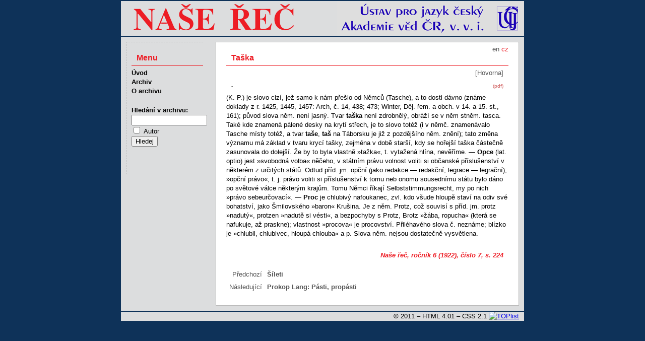

--- FILE ---
content_type: text/html
request_url: http://nase-rec.ujc.cas.cz/archiv.php?art=1822
body_size: 5269
content:
<!doctype HTML PUBLIC "-//W3C//DTD HTML 4.01 Transitional//EN" "http://www.w3.org/TR/html4/loose.dtd">
<html>
<head>
<meta http-equiv="Content-Language" content="cs">
<meta http-equiv="Content-Type" content="text/html; charset=utf-8">
<meta http-equiv="Content-Style-Type" content="text/css">
<title>Naše řeč – Taška</title>
<meta name="keywords" content="čeština český jazyk lingvistika literatura">
<meta name="author" content="redakce Naše řeč, ÚJČ AV ČR, v. v. i. - naserec@ujc.cas.cz">
<meta name="robots" content="index, follow">
<link rel="stylesheet" type="text/css" href="css/screen.css" media="screen">
<link rel="stylesheet" type="text/css" href="css/print.css" media="print">
<link rel="icon" type="image/vnd.microsoft.icon" href="img/favicon.ico">
</head>
<body>
<div id="page">
<img id="head" src="img/banner.png" alt="Časopis Naše řeč">
<div id="text">
<div id="lang">
<a href='/archiv.php?lang=en&art=1822'>en</a> cz</div><h1>Taška</h1>
<p class="autor"></p>
<p class="rubr">[Hovorna]</p>
<p class="pdf"><a href="archiv.php?pdf=1">(pdf)</a></p>
<p class="abs"><strong>-</strong></p>
<p>(K. P.) je slovo cizí, jež samo k nám přešlo od Němců (Tasche), a to dosti dávno (známe doklady z r. 1425, 1445, 1457: Arch, č. 14, 438; 473; Winter, Děj. řem. a obch. v 14. a 15. st., 161); původ slova něm. není jasný. Tvar <strong>taška</strong> není zdrobnělý, obráží se v něm stněm. tasca. Také kde znamená pálené desky na krytí střech, je to slovo totéž (i v němč. znamenávalo Tasche místy totéž, a tvar <strong>taše</strong>, <strong>taš</strong> na Táborsku je již z pozdějšího něm. znění); tato změna významu má základ v tvaru krycí tašky, zejména v době starší, kdy se hořejší taška částečně zasunovala do dolejší. Že by to byla vlastně &raquo;tažka&laquo;, t. vytažená hlína, nevěříme. &mdash; <strong>Opce </strong>(lat. optio) jest &raquo;svobodná volba&laquo; něčeho, v státním právu volnost voliti si občanské příslušenství v některém z určitých států. Odtud příd. jm. opční (jako redakce &mdash; redakční, legrace &mdash; legrační); &raquo;opční právo&laquo;, t. j. právo voliti si příslušenství k tomu neb onomu sousednímu státu bylo dáno po světové válce některým krajům. Tomu Němci říkají Selbststimmungsrecht, my po nich &raquo;právo sebeurčovací&laquo;. &mdash; <strong>Proc</strong> je chlubivý nafoukanec, zvl. kdo všude hloupě staví na odiv své bohatství, jako Šmilovského &raquo;baron&laquo; Krušina. Je z něm. Protz, což souvisí s příd. jm. protz &raquo;nadutý&laquo;, protzen &raquo;nadutě si vésti&laquo;, a bezpochyby s Protz, Brotz &raquo;žába, ropucha&laquo; (která se nafukuje, až praskne); vlastnost &raquo;procova&laquo; je procovství. Přiléhavého slova č. neznáme; blízko je &raquo;chlubil, chlubivec, hloupá chlouba&laquo; a p. Slova něm. nejsou dostatečně vysvětlena.</p>
<p class="publ"><a href="archiv.php?vol=8#h7">Naše řeč, ročník 6 (1922), číslo 7</a>, s.&nbsp;224</p>
<p class="obsn"><span class="strn">Předchozí&nbsp;</span><a href="archiv.php?art=1821">Šíleti</a></p>
<p class="obsn"><span class="strn">Následující&nbsp;</span><span class="autor">Prokop Lang:</span>&nbsp;<a href="archiv.php?art=1823">Pásti, propásti</a></p>

</div>
<ul id="nav">
  <li class="menu">Menu</li>
  <li><a href="index.php">Úvod</a></li>
  <li><a href="archiv.php">Archiv</a></li>
  <li><a href='index.php?id=15'>O archivu</a></li>
  <li class="form">
    <form method="get" name="search" class="search" action="search.php">
    <label for="pis">Hledání v&nbsp;archivu:</label>
        <input id="pis" class="searchBox" name="term" type="text" value="" title='Zadejte text pro vyhledávání'><br>
    <input type="checkbox" name="searchType" value="author"> <span style="font-weight: normal;">Autor</span><br>

    <input type="hidden" name="targ" value="title">
    <input type="hidden" name="oper" value="and">
    <input type="hidden" name="sort" value="rel">
    <input type="hidden" name="r1" value="on">
    <input type="hidden" name="r2" value="on">
    <input type="hidden" name="r3" value="on">
    <input type="hidden" name="r4" value="on">
    <input type="hidden" name="r6" value="on">
    <input type="hidden" name="r7" value="on">
    <input type="hidden" name="r9" value="on">
    <input type="hidden" name="r10" value="on">
    <input type="hidden" name="r12" value="on">
    <input type="hidden" name="r13" value="on">
    <input type="hidden" name="r14" value="on">
    <input type="submit" value="Hledej" title="Stiskněte pro vyhledávání">
    </form>
  </li>
</ul>

<p id="foot">
&copy; 2011 – HTML&nbsp;4.01 – CSS&nbsp;2.1
<a href="http://www.toplist.cz/"><script language="JavaScript" type="text/javascript">
 <!--
 document.write('<img src="http://toplist.cz/dot.asp?id=1070179&http='+escape(document.referrer)+'&t='+escape(document.title)+
'" width="1" height="1" border=0 alt="TOPlist" />'); 
 //--></script><noscript><img src="http://toplist.cz/dot.asp?id=1070179" border="0"
 alt="TOPlist" width="1" height="1" /></noscript></a>
</p>
</div>
</body>
</html>


--- FILE ---
content_type: text/css
request_url: http://nase-rec.ujc.cas.cz/css/print.css
body_size: 945
content:
body {
  margin: 0;
  padding: 0;
  background: #fff;
  color: #000;
	font-family: 'Times New Roman CE', 'Times New CE', 'Times CE', 'Times New Roman', Times, serif;
  font-size: 12pt;
  line-height: 14pt;
  }
#page {
  margin: 0;
  padding: 10mm;
  } 
#head {
  display: none;
  }
p#foot {
	display: none;
}
ul#nav {
	display: none;
  }
/* HLAVNÍ OBSAH STRANY */
#text {
  margin: 0;
  padding: 0;
  text-align: justify;
  }
#text p {
  text-indent: 2em;
  margin: 0;
  padding: 0;
}
#text p.rubr {
  display: none;
}
#text p.autor {
  margin: 0 0 1em 0;
	font-weight: bold;
	text-indent: 0;
}
#text p.publ {
  margin: 1em 0 0 0;
	font-weight: bold;
	text-align: right;
}
#text p.publ a {
	text-decoration: none;
	color: #000;
}
#text h1, h2, h3 {
  line-height: 1.3em; 
  margin: 1em 0 0.15em 0;
}
#text a {
  color: #000;
	text-decoration: underline;
}
#text img {
  border: 0;
}
